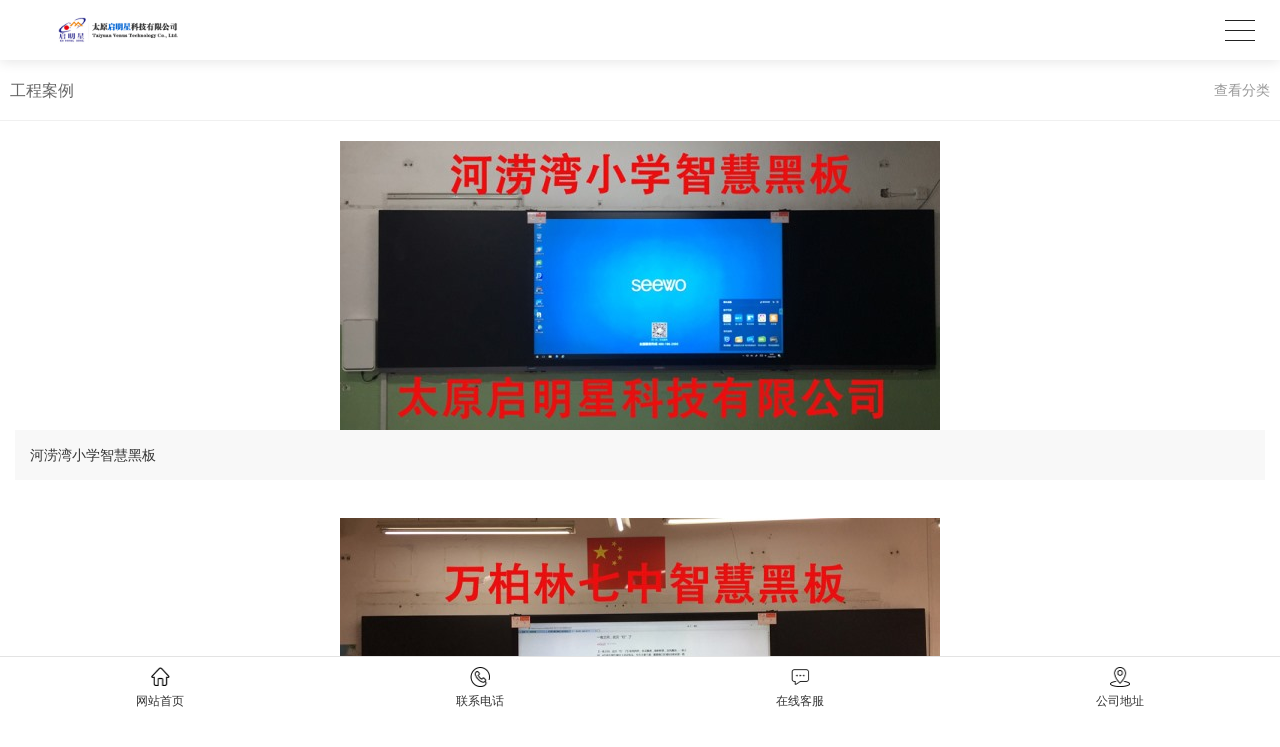

--- FILE ---
content_type: text/html; charset=utf-8
request_url: http://m.tyqmx.com/image_172.html
body_size: 7034
content:

<!DOCTYPE html PUBLIC "-//W3C//DTD XHTML 1.0 Transitional//EN" "http://www.w3.org/TR/xhtml1/DTD/xhtml1-transitional.dtd">
<html xmlns="http://www.w3.org/1999/xhtml">
<head>
<meta http-equiv="Content-Type" content="text/html; charset=utf-8" />
<meta name="viewport" content="width=device-width,user-scalable=no">
<meta name="description" content='   ' />
<meta name="keywords" content='   ' />
<title>    工程案例 成功案例 </title>    
<link rel="canonical" href="http://www.tyqmx.com/image_172.html" />
<link href="/mfile/tz/model.css" rel="stylesheet" type="text/css" />
<style id="css" type="text/css" rel="stylesheet">	

.box9026_1 { font: 14px/1.43 'Microsoft Yahei', Arial, sans-serif; color: #333; text-align: center; padding: 10px 0; border-top: 1px solid #e3e3e3; width: 100%; background-color: #fff; font-size: 12px; position: fixed; left: 0; bottom: 0; z-index: 999; }
.box9026_1 * { margin: 0; padding: 0; -webkit-box-sizing: border-box; box-sizing: border-box; }
.box9026_1 a { text-decoration: none; color: inherit; }
.box9026_1 ul,
.box9026_1 li { list-style: none; }
.box9026_1 ul { overflow: hidden; }
.box9026_1 .nav-item { float: left; width: 25%; }
.box9026_1 .nav-items { float: left; width: 33.333%; }
.box9026_1 .nav-itemn { display: none; }
.box9026_1 .nav-item .img-box, .box9026_1 .nav-items .img-box { width: 40px; height: 20px; margin: 0 auto; background: no-repeat 50% 50% / auto 20px; }
.box9026_1 .nav-item .icon-home,.box9026_1 .nav-items .icon-home { background-image: url(/mfile/9026/img/nav-icon-home.png); }
.box9026_1 .nav-item .icon-tel, .box9026_1 .nav-items .icon-tel { background-image: url(/mfile/9026/img/nav-icon-tel.png); }
.box9026_1 .nav-item .icon-msg, .box9026_1 .nav-items .icon-msg { background-image: url(/mfile/9026/img/nav-icon-msg.png); }
.box9026_1 .nav-item .icon-address, .box9026_1 .nav-items .icon-address { background-image: url(/mfile/9026/img/nav-icon-address.png); }
.box9026_1 .link-name { padding-top: 6px; }

</style>
</head>
<body><div id="mBody1">
<div id="mBody2">
<div id="mOuterBox">
<div id="mTop" class="ct" style="overflow: hidden;">
<div id="mTopMiddle" class="ct" style="margin: 0px auto;"><div class="mf" id="tmf0"><div id="_ctl0__ctl0_box" class="box7"><style>
body,div,dl,dt,dd,ul,ol,li,h1,h2,h3,h4,h5,h6,pre,code,form,fieldset,legend,input,button,textarea,p,blockquote,th,td{margin:0;padding:0;}
a{text-decoration:none; color: inherit;}
ul,li{list-style:none}
img { max-width: 100%; vertical-align: middle; border: 0; }
body{ font: 14px/1.43 'Microsoft Yahei', Arial, sans-serif; color: #333; }
.clearfix { zoom: 1; }
.clearfix::after { content: ''; display: block; height: 0; visibility: hidden; clear: both; }
</style></div>
</div><div class="mf" id="tmf3">
<style name="diy">
.box831_-7024 {font: 14px/1.43  "Microsoft YaHei", arial, sans-serif;}
.box831_-7024  *{margin:0;padding: 0;}
.box831_-7024 .box_850 a{text-decoration: none;color: #fff;}
.box831_-7024 .box_850 a:hover{text-decoration: none;}
.box831_-7024 .box_850 {width: 100%;}
.box831_-7024 .box_850 .hide-box{height:60px;position:relative;z-index:1;}
.box831_-7024 .box_850 .header{font-size:14px;padding: 0 25px;height: 60px;line-height: 60px;width:100%;position:fixed;left:0;top:0;z-index: 100;box-sizing:border-box;background:#fff;background-image:  url(/ufile/38554/logo0.png);background-position: 5% 50%!important; background-repeat:no-repeat; background-size: 120px; box-shadow: 0 2px 12px rgba(0,0,0,.1);}
.box831_-7024 .box_850 .header:after{content: "";display: block;height: 0;font-size: 0;clear: both;}
.box831_-7024 .box_850 .header .menu{float: right;height: 100%;width: 50px;position: relative;}
.box831_-7024 .box_850 .header .menu .line{display: block;width:30px;height: 1px;background: #222;position: absolute; right: 0;  transition: all ease-in-out .5s; -webkit-transition: all ease-in-out .5s; -moz-transition: all ease-in-out .5s;}
.box831_-7024 .box_850 .menu .line1{top:20px;}
.box831_-7024 .box_850 .menu .line2{top:30px;}
.box831_-7024 .box_850 .menu .line3{top:40px;}
.box831_-7024 .box_850 .header .active .line1{transform: rotate(45deg) translate(2px,12px);-webkit-transform: rotate(45deg) translate(2px,12px);-moz-transform: rotate(45deg) translate(2px,12px);}
.box831_-7024 .box_850 .header .active .line2{transform: translateX(100%);-webkit-transform: translateX(100%);-moz-transform: translateX(100%);opacity: 0;}
.box831_-7024 .box_850 .header .active .line3{transform: rotate(-45deg) translate(2px,-12px);-webkit-transform: rotate(-45deg) translate(2px,-12px);-moz-transform: rotate(-45deg) translate(2px,-12px);}
.box831_-7024 .box_850 .header .to_home{float: left;height: 100%;width: 25px; display: none;}
.box831_-7024 .box_850 .header .to_home img{width:100%;margin-top:16px;}
.box831_-7024 .box_850 .navbar{display:none;padding:0px 25px 0px;background:#fff;position: fixed;width: 100%; left: 0; bottom:0;top:60px;z-index: 98;box-sizing: border-box;}
.box831_-7024 .box_850 .navbar .a-wrap .a-list{display: block;width:100%;height: 52px;line-height: 52px; color: #666; border-bottom: 1px solid #eee;transition: width ease .4s;-moz-transition: width ease .4s;-webkit-transition: width ease .4s;font-size:14px;}
.box831_-7024 .box_850 .navbar .a-wrap .a-list:last-child{border-bottom: none;}
.box831_-7024 .box_850 .navbar .active .a-list{width: 40%;}
.box831_-7024 .box_850 .navbar .active .a-list:nth-child(1){transition-delay: .1s;-webkit-transition-delay: .1s;-moz-transition-delay: .1s;}
.box831_-7024 .box_850 .navbar .active .a-list:nth-child(2){transition-delay: .2s;-webkit-transition-delay: .2s;-moz-transition-delay: .2s;}
.box831_-7024 .box_850 .navbar .active .a-list:nth-child(3){transition-delay: .3s;-webkit-transition-delay: .3s;-moz-transition-delay: .3s;}
.box831_-7024 .box_850 .navbar .active .a-list:nth-child(4){transition-delay: .4s;-webkit-transition-delay: .4s;-moz-transition-delay: .4s;}
</style>
<script src="/mfile/tz/jquery.js"></script>
<script src="/mfile/831/js/js.js"></script>
<div id="_ctl0__ctl1_box" class="box831_-7024">
<div class="box_850">
        <div class="hide-box"></div>
		<div class="header" style="background-image:url(/uFile/22102/mobile/20211227104337454.png);background-position: 50% 50%;background-repeat: no-repeat;">
			<div class="menu">
				<span class="line line1"></span>
				<span class="line line2"></span>
				<span class="line line3"></span>
			</div>
			<a href="index.html" class="to_home">	
                <img src="/mfile/831/image/home_m.png" />	
			</a> 
		</div>
		<div class="navbar">
			<div class="a-wrap active">
                
				<a href='index.aspx' title="网站首页" class="a-list">网站首页</a>
          
				<a href='show_102.html' title="关于我们" class="a-list">关于我们</a>
          
				<a href='product_108.html' title="产品中心" class="a-list">产品中心</a>
          
				<a href='news_105.html' title="新闻动态" class="a-list">新闻动态</a>
          
				<a href='image_171.html' title="成功案例" class="a-list">成功案例</a>
          
				<a href='show_112.html' title="技术支持" class="a-list">技术支持</a>
          
				<a href='guestbook_137.html' title="在线留言" class="a-list">在线留言</a>
          
				<a href='show_114.html' title="联系我们" class="a-list">联系我们</a>
          
			</div>
		</div>		
	</div>
    </div></div></div>
</div>
<div id="mMain" style="background-color: rgb(239, 239, 244); overflow: hidden;" class="ct">
<div class="mf" id="mfid1">
<style name="diy">
.box892_-8584 { box-sizing: border-box; font: 14px/1.43 'Microsoft Yahei', Tahoma, sans-serif; color: #333; margin-top:0px}
.box892_-8584 * { margin: 0; padding: 0; box-sizing: border-box; }
.box892_-8584 a { color: inherit; text-decoration: none; }
.box892_-8584 img { max-width: 100%; vertical-align: top; border: 0; }
.box892_-8584 .category { padding: 10px; overflow: hidden; line-height: 40px; background-color: #fff;padding-left: 0;border-bottom: 1px solid #f0f0f0;}
.box892_-8584 .category .lable { display: inline-block; font-weight: normal; padding: 0 20px 0 10px; border-radius: 0 20px 20px 0;color:#666}
.box892_-8584 .category span { cursor: pointer; }
.box892_-8584 .category .more { float: right; color: #999; }
.box892_-8584 .category .back { float: right; color: #999; }
.box892_-8584 .leftcontrol { position: fixed; top: 0; right: 0; bottom: 0; left: 0; -webkit-transform: translateX(-100%); transform: translateX(-100%); visibility: hidden; opacity: 0; -webkit-transition: all 0.4s cubic-bezier(0.4, 0.01, 0.165, 0.99); transition: all 0.4s cubic-bezier(0.4, 0.01, 0.165, 0.99); z-index: 9999; }
.box892_-8584 .leftcontrol .wrap-bg { position: absolute; top: 0; right: 0; bottom: 0; left: 0; z-index: 1; }
.box892_-8584 .leftcontrol .wrap { width: 260px; height: 100%; background: #fff; overflow-x: hidden; overflow-y: auto; box-shadow: 3px 0 12px rgba(0, 0, 0, 0.1); position: relative; z-index: 2; }
.box892_-8584 .leftcontrol .wrap .caption { font-weight: 700; line-height: 50px; padding: 0 25px; border-bottom: 1px solid #f5f5f5; }
.box892_-8584 .leftcontrol .nav a { display: block; height: 50px; line-height: 50px; color: #666; padding: 0 25px 0 25px; border-bottom: 1px solid #f5f5f5; overflow: hidden; text-overflow: ellipsis; white-space: nowrap; }
.box892_-8584 .leftcontrol .nav .more { width: 12px; height: 12px; position: relative; float: right; top: 22px; }
.box892_-8584 .leftcontrol .nav .more i { width: 12px; height: 1px; background: #474747; position: absolute; background-color: #A0A0A0; }
.box892_-8584 .leftcontrol .nav .more .v { -webkit-transform: rotate3d(0, 0, 1, 90deg); transform: rotate3d(0, 0, 1, 90deg); -webkit-transition: all ease .3s; transition: all ease .3s; }
.box892_-8584 .leftcontrol .nav .more .transform { -webkit-transform: rotate3d(0, 0, 1, 0); transform: rotate3d(0, 0, 1, 0); }
.box892_-8584 .leftcontrol .nav .active > a { background-color: #f8f8f8; }
.box892_-8584 .leftcontrol .subnav { display: none; }
.box892_-8584 .leftcontrol .subnav a { padding: 0 25px 0 30px; position: relative; }
.box892_-8584 .leftcontrol .subnav a:before { content: ">"; font-family: 'sans'; margin-right: 5px; }
.box892_-8584 .on { -webkit-transform: translateX(0); transform: translateX(0); visibility: visible; opacity: 1; }

</style><div id="_ctl1_box" class="box892_-8584">
    <div class="box892_1">
        <div class="category">
            <h3 class="lable">
                工程案例</h3>
            
            <span class="more">查看分类</span>
            
        </div>
        <div class="leftcontrol">
            <div class="wrap-bg">
            </div>
            <div class="wrap">
                <h3 class="caption">
                    工程案例</h3>
                <ul class="nav">
                    
                            <li class="nav-list active"><a href="image_172.html"
                                title="工程案例" target="_self">
                                工程案例</a>
                                
                            </li>
                        
                            <li class="nav-list active"><a href="image_169.html"
                                title="工程案例" target="_self">
                                工程案例</a>
                                
                            </li>
                        
                            <li class="nav-list active"><a href="image_168.html"
                                title="工程案例" target="_self">
                                工程案例</a>
                                
                            </li>
                        
                            <li class="nav-list active"><a href="image_170.html"
                                title="工程案例" target="_self">
                                工程案例</a>
                                
                            </li>
                        
                            <li class="nav-list active"><a href="image_171.html"
                                title="工程案例" target="_self">
                                工程案例</a>
                                
                            </li>
                        
                </ul>
            </div>
        </div>
    </div>
    <script src="/mfile/tz/jquery.js"></script>
    <script>
        (function () {
            //展开内页导航
            $('.category .more').click(function () {
                $('.leftcontrol').addClass('on');
                $('body').append('<div id="maskBg"></div>');
                $('#maskBg').css({ 'position': 'fixed', 'top': 0, 'right': 0, 'bottom': 0, 'left': 0, 'background': 'rgba(0,0,0,.2)', 'z-index': '9998' })
            })
            //收缩内页导航
            $('.wrap-bg').click(function () {
                $(this).parent('.leftcontrol').removeClass('on');
                $('#maskBg').remove();
            })
            //判断栏目有没有子栏目
            $('.nav-list').each(function () {
                var self = $(this);
                var oLink = self.children('a');
                if ($('.subnav', self).length != 0) {
                    oLink.append('<span class="more"><i class="h"></i><i class="v"></i></span>');
                    oLink.click(function () {
                        self.toggleClass('active').siblings().removeClass('active'); ;
                        $(this).find('.v').toggleClass('transform');
                        $(this).siblings('.subnav').slideToggle().end().parent().siblings().find(
                    '.subnav').slideUp();
                        self.siblings().find('.v').removeClass('transform');
                        return false;
                    })
                }
            })
        })(jQuery)
    </script>
</div>
</div><div class="mf" id="mfid0" style="background-color: rgb(255, 255, 255); margin-bottom: 10px;">
<style name="diy">

.box885_-6548 { box-sizing: border-box; font: 14px/1.43 'Microsoft Yahei', Tahoma, sans-serif; color: #333; padding:20px 15px;}
.box885_-6548 * { margin: 0; padding: 0; box-sizing: border-box; }
.box885_-6548 a { color: inherit; text-decoration: none; }
.box885_-6548 img { max-width: 100%; vertical-align: top; border: 0; }
.box885_-6548 .mg-list { overflow: hidden; }
.box885_-6548 .mg-list li { float: left; width: 100%;margin-bottom: 3%;list-style: none; }
.box885_-6548 .mg-list li a { display: block; }
.box885_-6548 .mg-list li .p-img { overflow: hidden; position: relative; text-align: center; }
.box885_-6548 .mg-list li .p-title { padding: 15px; overflow: hidden; background-color: #f8f8f8;white-space: nowrap;text-overflow: ellipsis; }
.box885_-6548 .p-title .more { display: none; float: right; color: #b4b4b4; font-family: sans-serif; }
.box885_-6548 .pager { text-align: center; margin-top: 15px;  }
.box885_-6548 .pager #num, .box885_-6548 .pager span { display: inline-block; width: 35px; height: 35px; line-height: 35px; border-radius: 3px; text-align: center; }
.box885_-6548 .pager span { font-family: 'sans'; }
.box885_-6548 .pager .disable { visibility: hidden; }
.box885_-6548 .pager .current { background-color: #426de0; color: #fff; }3
</style><div id="_ctl2_box" class="box885_-6548">
    <ul class="mg-list">
        
                <li><a title="河涝湾小学智慧黑板" href="image_view_627_172.html"
                   target="_self">
                    <p class="p-img">
                        <img src="/uFile/22102/image/2020109174241859.jpg" alt="河涝湾小学智慧黑板">
                    </p>
                    <p class="p-title">
                        河涝湾小学智慧黑板
                        <span class="more">&gt;</span></p>
                </a></li>
            
                <li><a title="万柏林七中智慧黑板" href="image_view_625_172.html"
                   target="_self">
                    <p class="p-img">
                        <img src="/uFile/22102/image/202092893314265.jpg" alt="万柏林七中智慧黑板">
                    </p>
                    <p class="p-title">
                        万柏林七中智慧黑板
                        <span class="more">&gt;</span></p>
                </a></li>
            
                <li><a title="古交六中智慧黑板" href="image_view_622_172.html"
                   target="_self">
                    <p class="p-img">
                        <img src="/uFile/22102/image/202091616367236.jpg" alt="古交六中智慧黑板">
                    </p>
                    <p class="p-title">
                        古交六中智慧黑板
                        <span class="more">&gt;</span></p>
                </a></li>
            
                <li><a title="和平小学智慧黑板" href="image_view_621_172.html"
                   target="_self">
                    <p class="p-img">
                        <img src="/uFile/22102/image/2020916163548778.jpg" alt="和平小学智慧黑板">
                    </p>
                    <p class="p-title">
                        和平小学智慧黑板
                        <span class="more">&gt;</span></p>
                </a></li>
            
                <li><a title="大井峪小学校智慧黑板" href="image_view_619_172.html"
                   target="_self">
                    <p class="p-img">
                        <img src="/uFile/22102/image/2020828115118860.jpg" alt="大井峪小学校智慧黑板">
                    </p>
                    <p class="p-title">
                        大井峪小学校智慧黑板
                        <span class="more">&gt;</span></p>
                </a></li>
            
                <li><a title="东润实验小学液晶触摸一体机" href="image_view_615_172.html"
                   target="_self">
                    <p class="p-img">
                        <img src="/uFile/22102/image/2020824112941128.jpg" alt="东润实验小学液晶触摸一体机">
                    </p>
                    <p class="p-title">
                        东润实验小学液晶触摸..
                        <span class="more">&gt;</span></p>
                </a></li>
            
                <li><a title="临汾郭家庄中心学校液晶触摸一体机" href="image_view_614_172.html"
                   target="_self">
                    <p class="p-img">
                        <img src="/uFile/22102/image/202082411270100.jpg" alt="临汾郭家庄中心学校液晶触摸一体机">
                    </p>
                    <p class="p-title">
                        临汾郭家庄中心学校液..
                        <span class="more">&gt;</span></p>
                </a></li>
            
                <li><a title="凤凰双语小学智慧黑板" href="image_view_613_172.html"
                   target="_self">
                    <p class="p-img">
                        <img src="/uFile/22102/image/202082411265722.jpg" alt="凤凰双语小学智慧黑板">
                    </p>
                    <p class="p-title">
                        凤凰双语小学智慧黑板
                        <span class="more">&gt;</span></p>
                </a></li>
            
    </ul>
    <div class="pager">
            <span class="prev disable">&lt;</span>
            
          <a id ="num" href="javascript:void(0)" class="current" target="_self">
                1</a>
            
          <a id ="num" href="image_172_2.html" class="" target="_self">
                2</a>
            
          <a id ="num" href="image_172_3.html" class="" target="_self">
                3</a>
            
          <a id ="num" href="image_172_4.html" class="" target="_self">
                4</a>
            
          <a id ="num" href="image_172_5.html" class="" target="_self">
                5</a>
            
            <span class="next"><a id ="num" href="image_172_2.html">&gt;</a></span>
        </div>
  
</div>
</div></div>
<div id="mBottom" class="ct" style="overflow: hidden;">
<div id="mBottomMiddle" class="ct" style="background-color: rgb(255, 255, 255); margin: 0px auto;">
<div class="mf" id="bmf1"><div id="_ctl3__ctl0_box" class="box9026_1">
    <ul>
        <li class="nav-item"><a href="index.html" title="网站首页" target="_self">
            <div class="img-box icon-home">
            </div>
            <p class="link-name">
               网站首页 </p>
        </a></li>
        <li class="nav-item"><a href="tel:18636628877" title="网站首页 "
            target="_self">
            <div class="img-box icon-tel">
            </div>
            <p class="link-name">
                联系电话</p>
            <!--从如意宝后台读取联系电话-->
        </a></li>
        <li class="nav-item"><a href="552409715"
            title="在线客服" target="_self">
            <div class="img-box icon-msg">
            </div>
            <p class="link-name">
                在线客服</p>
            <!--从如意宝后台读取联系电话发送短信-->
        </a></li>
        <li class="nav-item"><a href="http://app1.dns4.cn/m/baidu_map.aspx?wsid=22102"
            title="公司地址" target="_self">
            <div class="img-box icon-address">
            </div>
            <p class="link-name">
                公司地址</p>
            <!--直接跳转到手机版公司地址页面-->
        </a></li>
    </ul>
</div>
</div><div class="mf" id="bmf0">
<style name="diy">
.box5146_-6811 .foot {text-align: center; overflow:hidden; margin-top:15px;}
.box5146_-6811 .foot ul{margin:0 auto;}
.box5146_-6811 .foot .foot_title{text-align:right; overflow:hidden;height:30px; line-height:30px; padding:0px 8px;border-bottom: 1px #f0f0f0 solid;}
.box5146_-6811 .foot .foot_title a{color:#666;text-decoration: none;}
.box5146_-6811 .foot .foot_title b{ background:url(/ufile/90820/img/tp.png) right 10px no-repeat; float:right; display:block; background-size:11px 12px; width:15px; height:30px;}
.box5146_-6811 .foot .foot_title span{float:left; color:#666}
.box5146_-6811 .foot .foot_title span a{color:#666;}
.box5146_-6811 .foot .foot_bottom{ padding:10px; background:#c9f9c1; text-align:center; line-height:20px; overflow:hidden; margin:0 auto;display: none;}
.box5146_-6811 .foot .foot_bottom span{color:#035ebc; padding-top:12px; display:block; } 
.box5146_-6811 .foot .foot_bottom span b{padding-right:4px; font-weight:normal; display:inline-block}
.box5146_-6811 .foot .foot_bottom span h1{display:inline-block}
.box5146_-6811 .foot .foot_bottom span img{padding-right:4px; padding-right:4px; display:inline-block}
.box5146_-6811 .foot .foot_bottom .copcontent{display:inline-block; color:#888888}

</style><div id="_ctl3__ctl1_box" class="box5146_-6811">
    
    <footer class="foot">
    <ul>
           <li class="foot_title"><a href="#">回到顶部<b></b></a></li>
           <li class="foot_bottom">版权所有 © <span class="copcontent">太原启明星科技有限公司</span></li>
           <li class="foot_bottom"><section class="p5"><a href="https://beian.miit.gov.cn" target="_blank" rel="nofollow"></a></section></li>
           <li class="foot_bottom"><script>
var _hmt = _hmt || [];
(function() {
  var hm = document.createElement("script");
  hm.src = "https://hm.baidu.com/hm.js?5482738b2eb9d22a05a40630a6f35ea9";
  var s = document.getElementsByTagName("script")[0]; 
  s.parentNode.insertBefore(hm, s);
})();
</script></li>
    </ul>
    </footer>
</div>
</div><div class="mf" id="mfid21"><div id="_ctl3__ctl2_box" class="box7"><style>
.bq{
text-align:center;
font-size:14px;
line-height:28px;;
color:#666;
padding:10px 0;
margin-bottom:70px
}
</style>
<div class="bq">
	<p>
		Copyright &copy; 2021 太原启明星科技有限公司 版权所有<br />
备案号：晋ICP备20001038号 <br />
技术支持：<img src="/ufile/22102/xiugai/WLhei.png" alt="" /> 
	</p>
</div></div>
</div></div>
</div>
</div>
</div>
</div></body>
</html>
<!--cache time:2025-12-23 16:35:30-->